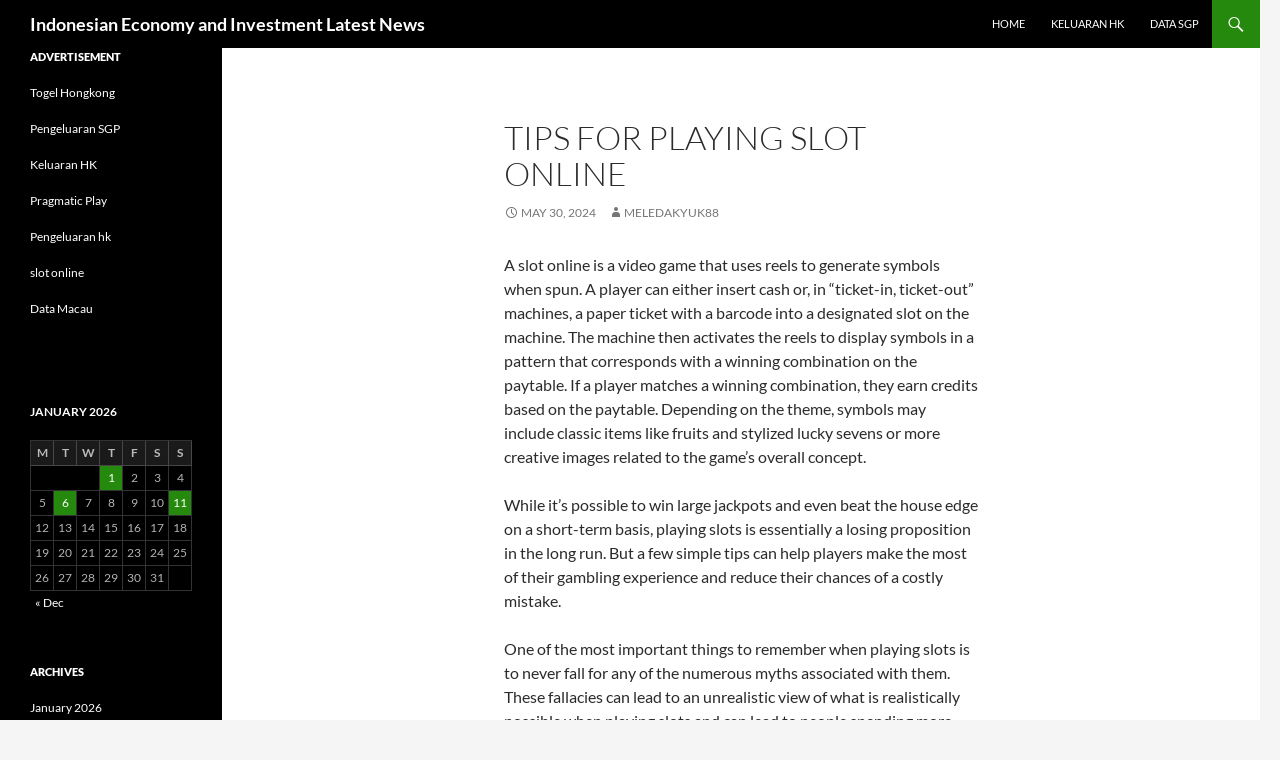

--- FILE ---
content_type: text/html; charset=UTF-8
request_url: http://gfkcustomresearchbrasil.com/tips-for-playing-slot-online-2/
body_size: 11835
content:
<!DOCTYPE html>
<html lang="en-US">
<head>
	<meta charset="UTF-8">
	<meta name="viewport" content="width=device-width, initial-scale=1.0">
	<title>Mastering Online Slots: Tips for Winning Big!</title>
	<link rel="profile" href="https://gmpg.org/xfn/11">
	<link rel="pingback" href="http://gfkcustomresearchbrasil.com/xmlrpc.php">
	<meta name='robots' content='index, follow, max-image-preview:large, max-snippet:-1, max-video-preview:-1' />

	<!-- This site is optimized with the Yoast SEO plugin v26.7 - https://yoast.com/wordpress/plugins/seo/ -->
	<meta name="description" content="Discover expert tips for playing slots online, boosting your chances of winning while enjoying the thrill of the game. Spin smart and win!" />
	<link rel="canonical" href="http://gfkcustomresearchbrasil.com/tips-for-playing-slot-online-2/" />
	<meta property="og:locale" content="en_US" />
	<meta property="og:type" content="article" />
	<meta property="og:title" content="Mastering Online Slots: Tips for Winning Big!" />
	<meta property="og:description" content="Discover expert tips for playing slots online, boosting your chances of winning while enjoying the thrill of the game. Spin smart and win!" />
	<meta property="og:url" content="http://gfkcustomresearchbrasil.com/tips-for-playing-slot-online-2/" />
	<meta property="og:site_name" content="Indonesian Economy and Investment Latest News" />
	<meta property="article:published_time" content="2024-05-30T23:13:33+00:00" />
	<meta name="author" content="meledakyuk88" />
	<meta name="twitter:card" content="summary_large_image" />
	<meta name="twitter:label1" content="Written by" />
	<meta name="twitter:data1" content="meledakyuk88" />
	<meta name="twitter:label2" content="Est. reading time" />
	<meta name="twitter:data2" content="2 minutes" />
	<script type="application/ld+json" class="yoast-schema-graph">{"@context":"https://schema.org","@graph":[{"@type":"Article","@id":"http://gfkcustomresearchbrasil.com/tips-for-playing-slot-online-2/#article","isPartOf":{"@id":"http://gfkcustomresearchbrasil.com/tips-for-playing-slot-online-2/"},"author":{"name":"meledakyuk88","@id":"http://gfkcustomresearchbrasil.com/#/schema/person/5af9b3d3764175d603cd131148823209"},"headline":"Tips For Playing Slot Online","datePublished":"2024-05-30T23:13:33+00:00","mainEntityOfPage":{"@id":"http://gfkcustomresearchbrasil.com/tips-for-playing-slot-online-2/"},"wordCount":409,"articleSection":["NEWS"],"inLanguage":"en-US"},{"@type":"WebPage","@id":"http://gfkcustomresearchbrasil.com/tips-for-playing-slot-online-2/","url":"http://gfkcustomresearchbrasil.com/tips-for-playing-slot-online-2/","name":"Mastering Online Slots: Tips for Winning Big!","isPartOf":{"@id":"http://gfkcustomresearchbrasil.com/#website"},"datePublished":"2024-05-30T23:13:33+00:00","author":{"@id":"http://gfkcustomresearchbrasil.com/#/schema/person/5af9b3d3764175d603cd131148823209"},"description":"Discover expert tips for playing slots online, boosting your chances of winning while enjoying the thrill of the game. Spin smart and win!","breadcrumb":{"@id":"http://gfkcustomresearchbrasil.com/tips-for-playing-slot-online-2/#breadcrumb"},"inLanguage":"en-US","potentialAction":[{"@type":"ReadAction","target":["http://gfkcustomresearchbrasil.com/tips-for-playing-slot-online-2/"]}]},{"@type":"BreadcrumbList","@id":"http://gfkcustomresearchbrasil.com/tips-for-playing-slot-online-2/#breadcrumb","itemListElement":[{"@type":"ListItem","position":1,"name":"Home","item":"http://gfkcustomresearchbrasil.com/"},{"@type":"ListItem","position":2,"name":"Tips For Playing Slot Online"}]},{"@type":"WebSite","@id":"http://gfkcustomresearchbrasil.com/#website","url":"http://gfkcustomresearchbrasil.com/","name":"Indonesian Economy and Investment Latest News","description":"","potentialAction":[{"@type":"SearchAction","target":{"@type":"EntryPoint","urlTemplate":"http://gfkcustomresearchbrasil.com/?s={search_term_string}"},"query-input":{"@type":"PropertyValueSpecification","valueRequired":true,"valueName":"search_term_string"}}],"inLanguage":"en-US"},{"@type":"Person","@id":"http://gfkcustomresearchbrasil.com/#/schema/person/5af9b3d3764175d603cd131148823209","name":"meledakyuk88","image":{"@type":"ImageObject","inLanguage":"en-US","@id":"http://gfkcustomresearchbrasil.com/#/schema/person/image/","url":"https://secure.gravatar.com/avatar/79e4f95737397fa3bbda16d87679fe928462d63e8371d690e04fa9e7c02ad698?s=96&d=mm&r=g","contentUrl":"https://secure.gravatar.com/avatar/79e4f95737397fa3bbda16d87679fe928462d63e8371d690e04fa9e7c02ad698?s=96&d=mm&r=g","caption":"meledakyuk88"},"sameAs":["https://gfkcustomresearchbrasil.com"],"url":"http://gfkcustomresearchbrasil.com/author/meledakyuk88/"}]}</script>
	<!-- / Yoast SEO plugin. -->


<link rel="alternate" type="application/rss+xml" title="Indonesian Economy and Investment Latest News &raquo; Feed" href="http://gfkcustomresearchbrasil.com/feed/" />
<link rel="alternate" title="oEmbed (JSON)" type="application/json+oembed" href="http://gfkcustomresearchbrasil.com/wp-json/oembed/1.0/embed?url=http%3A%2F%2Fgfkcustomresearchbrasil.com%2Ftips-for-playing-slot-online-2%2F" />
<link rel="alternate" title="oEmbed (XML)" type="text/xml+oembed" href="http://gfkcustomresearchbrasil.com/wp-json/oembed/1.0/embed?url=http%3A%2F%2Fgfkcustomresearchbrasil.com%2Ftips-for-playing-slot-online-2%2F&#038;format=xml" />
<style id='wp-img-auto-sizes-contain-inline-css'>
img:is([sizes=auto i],[sizes^="auto," i]){contain-intrinsic-size:3000px 1500px}
/*# sourceURL=wp-img-auto-sizes-contain-inline-css */
</style>
<style id='wp-emoji-styles-inline-css'>

	img.wp-smiley, img.emoji {
		display: inline !important;
		border: none !important;
		box-shadow: none !important;
		height: 1em !important;
		width: 1em !important;
		margin: 0 0.07em !important;
		vertical-align: -0.1em !important;
		background: none !important;
		padding: 0 !important;
	}
/*# sourceURL=wp-emoji-styles-inline-css */
</style>
<style id='wp-block-library-inline-css'>
:root{--wp-block-synced-color:#7a00df;--wp-block-synced-color--rgb:122,0,223;--wp-bound-block-color:var(--wp-block-synced-color);--wp-editor-canvas-background:#ddd;--wp-admin-theme-color:#007cba;--wp-admin-theme-color--rgb:0,124,186;--wp-admin-theme-color-darker-10:#006ba1;--wp-admin-theme-color-darker-10--rgb:0,107,160.5;--wp-admin-theme-color-darker-20:#005a87;--wp-admin-theme-color-darker-20--rgb:0,90,135;--wp-admin-border-width-focus:2px}@media (min-resolution:192dpi){:root{--wp-admin-border-width-focus:1.5px}}.wp-element-button{cursor:pointer}:root .has-very-light-gray-background-color{background-color:#eee}:root .has-very-dark-gray-background-color{background-color:#313131}:root .has-very-light-gray-color{color:#eee}:root .has-very-dark-gray-color{color:#313131}:root .has-vivid-green-cyan-to-vivid-cyan-blue-gradient-background{background:linear-gradient(135deg,#00d084,#0693e3)}:root .has-purple-crush-gradient-background{background:linear-gradient(135deg,#34e2e4,#4721fb 50%,#ab1dfe)}:root .has-hazy-dawn-gradient-background{background:linear-gradient(135deg,#faaca8,#dad0ec)}:root .has-subdued-olive-gradient-background{background:linear-gradient(135deg,#fafae1,#67a671)}:root .has-atomic-cream-gradient-background{background:linear-gradient(135deg,#fdd79a,#004a59)}:root .has-nightshade-gradient-background{background:linear-gradient(135deg,#330968,#31cdcf)}:root .has-midnight-gradient-background{background:linear-gradient(135deg,#020381,#2874fc)}:root{--wp--preset--font-size--normal:16px;--wp--preset--font-size--huge:42px}.has-regular-font-size{font-size:1em}.has-larger-font-size{font-size:2.625em}.has-normal-font-size{font-size:var(--wp--preset--font-size--normal)}.has-huge-font-size{font-size:var(--wp--preset--font-size--huge)}.has-text-align-center{text-align:center}.has-text-align-left{text-align:left}.has-text-align-right{text-align:right}.has-fit-text{white-space:nowrap!important}#end-resizable-editor-section{display:none}.aligncenter{clear:both}.items-justified-left{justify-content:flex-start}.items-justified-center{justify-content:center}.items-justified-right{justify-content:flex-end}.items-justified-space-between{justify-content:space-between}.screen-reader-text{border:0;clip-path:inset(50%);height:1px;margin:-1px;overflow:hidden;padding:0;position:absolute;width:1px;word-wrap:normal!important}.screen-reader-text:focus{background-color:#ddd;clip-path:none;color:#444;display:block;font-size:1em;height:auto;left:5px;line-height:normal;padding:15px 23px 14px;text-decoration:none;top:5px;width:auto;z-index:100000}html :where(.has-border-color){border-style:solid}html :where([style*=border-top-color]){border-top-style:solid}html :where([style*=border-right-color]){border-right-style:solid}html :where([style*=border-bottom-color]){border-bottom-style:solid}html :where([style*=border-left-color]){border-left-style:solid}html :where([style*=border-width]){border-style:solid}html :where([style*=border-top-width]){border-top-style:solid}html :where([style*=border-right-width]){border-right-style:solid}html :where([style*=border-bottom-width]){border-bottom-style:solid}html :where([style*=border-left-width]){border-left-style:solid}html :where(img[class*=wp-image-]){height:auto;max-width:100%}:where(figure){margin:0 0 1em}html :where(.is-position-sticky){--wp-admin--admin-bar--position-offset:var(--wp-admin--admin-bar--height,0px)}@media screen and (max-width:600px){html :where(.is-position-sticky){--wp-admin--admin-bar--position-offset:0px}}

/*# sourceURL=wp-block-library-inline-css */
</style><style id='global-styles-inline-css'>
:root{--wp--preset--aspect-ratio--square: 1;--wp--preset--aspect-ratio--4-3: 4/3;--wp--preset--aspect-ratio--3-4: 3/4;--wp--preset--aspect-ratio--3-2: 3/2;--wp--preset--aspect-ratio--2-3: 2/3;--wp--preset--aspect-ratio--16-9: 16/9;--wp--preset--aspect-ratio--9-16: 9/16;--wp--preset--color--black: #000;--wp--preset--color--cyan-bluish-gray: #abb8c3;--wp--preset--color--white: #fff;--wp--preset--color--pale-pink: #f78da7;--wp--preset--color--vivid-red: #cf2e2e;--wp--preset--color--luminous-vivid-orange: #ff6900;--wp--preset--color--luminous-vivid-amber: #fcb900;--wp--preset--color--light-green-cyan: #7bdcb5;--wp--preset--color--vivid-green-cyan: #00d084;--wp--preset--color--pale-cyan-blue: #8ed1fc;--wp--preset--color--vivid-cyan-blue: #0693e3;--wp--preset--color--vivid-purple: #9b51e0;--wp--preset--color--green: #24890d;--wp--preset--color--dark-gray: #2b2b2b;--wp--preset--color--medium-gray: #767676;--wp--preset--color--light-gray: #f5f5f5;--wp--preset--gradient--vivid-cyan-blue-to-vivid-purple: linear-gradient(135deg,rgb(6,147,227) 0%,rgb(155,81,224) 100%);--wp--preset--gradient--light-green-cyan-to-vivid-green-cyan: linear-gradient(135deg,rgb(122,220,180) 0%,rgb(0,208,130) 100%);--wp--preset--gradient--luminous-vivid-amber-to-luminous-vivid-orange: linear-gradient(135deg,rgb(252,185,0) 0%,rgb(255,105,0) 100%);--wp--preset--gradient--luminous-vivid-orange-to-vivid-red: linear-gradient(135deg,rgb(255,105,0) 0%,rgb(207,46,46) 100%);--wp--preset--gradient--very-light-gray-to-cyan-bluish-gray: linear-gradient(135deg,rgb(238,238,238) 0%,rgb(169,184,195) 100%);--wp--preset--gradient--cool-to-warm-spectrum: linear-gradient(135deg,rgb(74,234,220) 0%,rgb(151,120,209) 20%,rgb(207,42,186) 40%,rgb(238,44,130) 60%,rgb(251,105,98) 80%,rgb(254,248,76) 100%);--wp--preset--gradient--blush-light-purple: linear-gradient(135deg,rgb(255,206,236) 0%,rgb(152,150,240) 100%);--wp--preset--gradient--blush-bordeaux: linear-gradient(135deg,rgb(254,205,165) 0%,rgb(254,45,45) 50%,rgb(107,0,62) 100%);--wp--preset--gradient--luminous-dusk: linear-gradient(135deg,rgb(255,203,112) 0%,rgb(199,81,192) 50%,rgb(65,88,208) 100%);--wp--preset--gradient--pale-ocean: linear-gradient(135deg,rgb(255,245,203) 0%,rgb(182,227,212) 50%,rgb(51,167,181) 100%);--wp--preset--gradient--electric-grass: linear-gradient(135deg,rgb(202,248,128) 0%,rgb(113,206,126) 100%);--wp--preset--gradient--midnight: linear-gradient(135deg,rgb(2,3,129) 0%,rgb(40,116,252) 100%);--wp--preset--font-size--small: 13px;--wp--preset--font-size--medium: 20px;--wp--preset--font-size--large: 36px;--wp--preset--font-size--x-large: 42px;--wp--preset--spacing--20: 0.44rem;--wp--preset--spacing--30: 0.67rem;--wp--preset--spacing--40: 1rem;--wp--preset--spacing--50: 1.5rem;--wp--preset--spacing--60: 2.25rem;--wp--preset--spacing--70: 3.38rem;--wp--preset--spacing--80: 5.06rem;--wp--preset--shadow--natural: 6px 6px 9px rgba(0, 0, 0, 0.2);--wp--preset--shadow--deep: 12px 12px 50px rgba(0, 0, 0, 0.4);--wp--preset--shadow--sharp: 6px 6px 0px rgba(0, 0, 0, 0.2);--wp--preset--shadow--outlined: 6px 6px 0px -3px rgb(255, 255, 255), 6px 6px rgb(0, 0, 0);--wp--preset--shadow--crisp: 6px 6px 0px rgb(0, 0, 0);}:where(.is-layout-flex){gap: 0.5em;}:where(.is-layout-grid){gap: 0.5em;}body .is-layout-flex{display: flex;}.is-layout-flex{flex-wrap: wrap;align-items: center;}.is-layout-flex > :is(*, div){margin: 0;}body .is-layout-grid{display: grid;}.is-layout-grid > :is(*, div){margin: 0;}:where(.wp-block-columns.is-layout-flex){gap: 2em;}:where(.wp-block-columns.is-layout-grid){gap: 2em;}:where(.wp-block-post-template.is-layout-flex){gap: 1.25em;}:where(.wp-block-post-template.is-layout-grid){gap: 1.25em;}.has-black-color{color: var(--wp--preset--color--black) !important;}.has-cyan-bluish-gray-color{color: var(--wp--preset--color--cyan-bluish-gray) !important;}.has-white-color{color: var(--wp--preset--color--white) !important;}.has-pale-pink-color{color: var(--wp--preset--color--pale-pink) !important;}.has-vivid-red-color{color: var(--wp--preset--color--vivid-red) !important;}.has-luminous-vivid-orange-color{color: var(--wp--preset--color--luminous-vivid-orange) !important;}.has-luminous-vivid-amber-color{color: var(--wp--preset--color--luminous-vivid-amber) !important;}.has-light-green-cyan-color{color: var(--wp--preset--color--light-green-cyan) !important;}.has-vivid-green-cyan-color{color: var(--wp--preset--color--vivid-green-cyan) !important;}.has-pale-cyan-blue-color{color: var(--wp--preset--color--pale-cyan-blue) !important;}.has-vivid-cyan-blue-color{color: var(--wp--preset--color--vivid-cyan-blue) !important;}.has-vivid-purple-color{color: var(--wp--preset--color--vivid-purple) !important;}.has-black-background-color{background-color: var(--wp--preset--color--black) !important;}.has-cyan-bluish-gray-background-color{background-color: var(--wp--preset--color--cyan-bluish-gray) !important;}.has-white-background-color{background-color: var(--wp--preset--color--white) !important;}.has-pale-pink-background-color{background-color: var(--wp--preset--color--pale-pink) !important;}.has-vivid-red-background-color{background-color: var(--wp--preset--color--vivid-red) !important;}.has-luminous-vivid-orange-background-color{background-color: var(--wp--preset--color--luminous-vivid-orange) !important;}.has-luminous-vivid-amber-background-color{background-color: var(--wp--preset--color--luminous-vivid-amber) !important;}.has-light-green-cyan-background-color{background-color: var(--wp--preset--color--light-green-cyan) !important;}.has-vivid-green-cyan-background-color{background-color: var(--wp--preset--color--vivid-green-cyan) !important;}.has-pale-cyan-blue-background-color{background-color: var(--wp--preset--color--pale-cyan-blue) !important;}.has-vivid-cyan-blue-background-color{background-color: var(--wp--preset--color--vivid-cyan-blue) !important;}.has-vivid-purple-background-color{background-color: var(--wp--preset--color--vivid-purple) !important;}.has-black-border-color{border-color: var(--wp--preset--color--black) !important;}.has-cyan-bluish-gray-border-color{border-color: var(--wp--preset--color--cyan-bluish-gray) !important;}.has-white-border-color{border-color: var(--wp--preset--color--white) !important;}.has-pale-pink-border-color{border-color: var(--wp--preset--color--pale-pink) !important;}.has-vivid-red-border-color{border-color: var(--wp--preset--color--vivid-red) !important;}.has-luminous-vivid-orange-border-color{border-color: var(--wp--preset--color--luminous-vivid-orange) !important;}.has-luminous-vivid-amber-border-color{border-color: var(--wp--preset--color--luminous-vivid-amber) !important;}.has-light-green-cyan-border-color{border-color: var(--wp--preset--color--light-green-cyan) !important;}.has-vivid-green-cyan-border-color{border-color: var(--wp--preset--color--vivid-green-cyan) !important;}.has-pale-cyan-blue-border-color{border-color: var(--wp--preset--color--pale-cyan-blue) !important;}.has-vivid-cyan-blue-border-color{border-color: var(--wp--preset--color--vivid-cyan-blue) !important;}.has-vivid-purple-border-color{border-color: var(--wp--preset--color--vivid-purple) !important;}.has-vivid-cyan-blue-to-vivid-purple-gradient-background{background: var(--wp--preset--gradient--vivid-cyan-blue-to-vivid-purple) !important;}.has-light-green-cyan-to-vivid-green-cyan-gradient-background{background: var(--wp--preset--gradient--light-green-cyan-to-vivid-green-cyan) !important;}.has-luminous-vivid-amber-to-luminous-vivid-orange-gradient-background{background: var(--wp--preset--gradient--luminous-vivid-amber-to-luminous-vivid-orange) !important;}.has-luminous-vivid-orange-to-vivid-red-gradient-background{background: var(--wp--preset--gradient--luminous-vivid-orange-to-vivid-red) !important;}.has-very-light-gray-to-cyan-bluish-gray-gradient-background{background: var(--wp--preset--gradient--very-light-gray-to-cyan-bluish-gray) !important;}.has-cool-to-warm-spectrum-gradient-background{background: var(--wp--preset--gradient--cool-to-warm-spectrum) !important;}.has-blush-light-purple-gradient-background{background: var(--wp--preset--gradient--blush-light-purple) !important;}.has-blush-bordeaux-gradient-background{background: var(--wp--preset--gradient--blush-bordeaux) !important;}.has-luminous-dusk-gradient-background{background: var(--wp--preset--gradient--luminous-dusk) !important;}.has-pale-ocean-gradient-background{background: var(--wp--preset--gradient--pale-ocean) !important;}.has-electric-grass-gradient-background{background: var(--wp--preset--gradient--electric-grass) !important;}.has-midnight-gradient-background{background: var(--wp--preset--gradient--midnight) !important;}.has-small-font-size{font-size: var(--wp--preset--font-size--small) !important;}.has-medium-font-size{font-size: var(--wp--preset--font-size--medium) !important;}.has-large-font-size{font-size: var(--wp--preset--font-size--large) !important;}.has-x-large-font-size{font-size: var(--wp--preset--font-size--x-large) !important;}
/*# sourceURL=global-styles-inline-css */
</style>

<style id='classic-theme-styles-inline-css'>
/*! This file is auto-generated */
.wp-block-button__link{color:#fff;background-color:#32373c;border-radius:9999px;box-shadow:none;text-decoration:none;padding:calc(.667em + 2px) calc(1.333em + 2px);font-size:1.125em}.wp-block-file__button{background:#32373c;color:#fff;text-decoration:none}
/*# sourceURL=/wp-includes/css/classic-themes.min.css */
</style>
<link rel='stylesheet' id='dashicons-css' href='http://gfkcustomresearchbrasil.com/wp-includes/css/dashicons.min.css?ver=6.9' media='all' />
<link rel='stylesheet' id='admin-bar-css' href='http://gfkcustomresearchbrasil.com/wp-includes/css/admin-bar.min.css?ver=6.9' media='all' />
<style id='admin-bar-inline-css'>

    /* Hide CanvasJS credits for P404 charts specifically */
    #p404RedirectChart .canvasjs-chart-credit {
        display: none !important;
    }
    
    #p404RedirectChart canvas {
        border-radius: 6px;
    }

    .p404-redirect-adminbar-weekly-title {
        font-weight: bold;
        font-size: 14px;
        color: #fff;
        margin-bottom: 6px;
    }

    #wpadminbar #wp-admin-bar-p404_free_top_button .ab-icon:before {
        content: "\f103";
        color: #dc3545;
        top: 3px;
    }
    
    #wp-admin-bar-p404_free_top_button .ab-item {
        min-width: 80px !important;
        padding: 0px !important;
    }
    
    /* Ensure proper positioning and z-index for P404 dropdown */
    .p404-redirect-adminbar-dropdown-wrap { 
        min-width: 0; 
        padding: 0;
        position: static !important;
    }
    
    #wpadminbar #wp-admin-bar-p404_free_top_button_dropdown {
        position: static !important;
    }
    
    #wpadminbar #wp-admin-bar-p404_free_top_button_dropdown .ab-item {
        padding: 0 !important;
        margin: 0 !important;
    }
    
    .p404-redirect-dropdown-container {
        min-width: 340px;
        padding: 18px 18px 12px 18px;
        background: #23282d !important;
        color: #fff;
        border-radius: 12px;
        box-shadow: 0 8px 32px rgba(0,0,0,0.25);
        margin-top: 10px;
        position: relative !important;
        z-index: 999999 !important;
        display: block !important;
        border: 1px solid #444;
    }
    
    /* Ensure P404 dropdown appears on hover */
    #wpadminbar #wp-admin-bar-p404_free_top_button .p404-redirect-dropdown-container { 
        display: none !important;
    }
    
    #wpadminbar #wp-admin-bar-p404_free_top_button:hover .p404-redirect-dropdown-container { 
        display: block !important;
    }
    
    #wpadminbar #wp-admin-bar-p404_free_top_button:hover #wp-admin-bar-p404_free_top_button_dropdown .p404-redirect-dropdown-container {
        display: block !important;
    }
    
    .p404-redirect-card {
        background: #2c3338;
        border-radius: 8px;
        padding: 18px 18px 12px 18px;
        box-shadow: 0 2px 8px rgba(0,0,0,0.07);
        display: flex;
        flex-direction: column;
        align-items: flex-start;
        border: 1px solid #444;
    }
    
    .p404-redirect-btn {
        display: inline-block;
        background: #dc3545;
        color: #fff !important;
        font-weight: bold;
        padding: 5px 22px;
        border-radius: 8px;
        text-decoration: none;
        font-size: 17px;
        transition: background 0.2s, box-shadow 0.2s;
        margin-top: 8px;
        box-shadow: 0 2px 8px rgba(220,53,69,0.15);
        text-align: center;
        line-height: 1.6;
    }
    
    .p404-redirect-btn:hover {
        background: #c82333;
        color: #fff !important;
        box-shadow: 0 4px 16px rgba(220,53,69,0.25);
    }
    
    /* Prevent conflicts with other admin bar dropdowns */
    #wpadminbar .ab-top-menu > li:hover > .ab-item,
    #wpadminbar .ab-top-menu > li.hover > .ab-item {
        z-index: auto;
    }
    
    #wpadminbar #wp-admin-bar-p404_free_top_button:hover > .ab-item {
        z-index: 999998 !important;
    }
    
/*# sourceURL=admin-bar-inline-css */
</style>
<link rel='stylesheet' id='twentyfourteen-lato-css' href='http://gfkcustomresearchbrasil.com/wp-content/themes/twentyfourteen/fonts/font-lato.css?ver=20230328' media='all' />
<link rel='stylesheet' id='genericons-css' href='http://gfkcustomresearchbrasil.com/wp-content/themes/twentyfourteen/genericons/genericons.css?ver=20251101' media='all' />
<link rel='stylesheet' id='twentyfourteen-style-css' href='http://gfkcustomresearchbrasil.com/wp-content/themes/twentyfourteen/style.css?ver=20251202' media='all' />
<link rel='stylesheet' id='twentyfourteen-block-style-css' href='http://gfkcustomresearchbrasil.com/wp-content/themes/twentyfourteen/css/blocks.css?ver=20250715' media='all' />
<script src="http://gfkcustomresearchbrasil.com/wp-includes/js/jquery/jquery.min.js?ver=3.7.1" id="jquery-core-js"></script>
<script src="http://gfkcustomresearchbrasil.com/wp-includes/js/jquery/jquery-migrate.min.js?ver=3.4.1" id="jquery-migrate-js"></script>
<script src="http://gfkcustomresearchbrasil.com/wp-content/themes/twentyfourteen/js/functions.js?ver=20250729" id="twentyfourteen-script-js" defer data-wp-strategy="defer"></script>
<link rel="https://api.w.org/" href="http://gfkcustomresearchbrasil.com/wp-json/" /><link rel="alternate" title="JSON" type="application/json" href="http://gfkcustomresearchbrasil.com/wp-json/wp/v2/posts/3665" /><link rel="EditURI" type="application/rsd+xml" title="RSD" href="http://gfkcustomresearchbrasil.com/xmlrpc.php?rsd" />
<meta name="generator" content="WordPress 6.9" />
<link rel='shortlink' href='http://gfkcustomresearchbrasil.com/?p=3665' />
</head>

<body class="wp-singular post-template-default single single-post postid-3665 single-format-standard wp-embed-responsive wp-theme-twentyfourteen masthead-fixed full-width footer-widgets singular">
<a class="screen-reader-text skip-link" href="#content">
	Skip to content</a>
<div id="page" class="hfeed site">
		
	<header id="masthead" class="site-header">
		<div class="header-main">
							<h1 class="site-title"><a href="http://gfkcustomresearchbrasil.com/" rel="home" >Indonesian Economy and Investment Latest News</a></h1>
			
			<div class="search-toggle">
				<a href="#search-container" class="screen-reader-text" aria-expanded="false" aria-controls="search-container">
					Search				</a>
			</div>

			<nav id="primary-navigation" class="site-navigation primary-navigation">
				<button class="menu-toggle">Primary Menu</button>
				<div class="menu-primary-2-container"><ul id="primary-menu" class="nav-menu"><li id="menu-item-25" class="menu-item menu-item-type-custom menu-item-object-custom menu-item-home menu-item-25"><a href="https://gfkcustomresearchbrasil.com/">Home</a></li>
<li id="menu-item-683" class="menu-item menu-item-type-custom menu-item-object-custom menu-item-683"><a href="https://www.mountainechoes.org/">Keluaran hk</a></li>
<li id="menu-item-733" class="menu-item menu-item-type-custom menu-item-object-custom menu-item-733"><a href="https://apssr.com/">Data SGP</a></li>
</ul></div>			</nav>
		</div>

		<div id="search-container" class="search-box-wrapper hide">
			<div class="search-box">
				<form role="search" method="get" class="search-form" action="http://gfkcustomresearchbrasil.com/">
				<label>
					<span class="screen-reader-text">Search for:</span>
					<input type="search" class="search-field" placeholder="Search &hellip;" value="" name="s" />
				</label>
				<input type="submit" class="search-submit" value="Search" />
			</form>			</div>
		</div>
	</header><!-- #masthead -->

	<div id="main" class="site-main">

	<div id="primary" class="content-area">
		<div id="content" class="site-content" role="main">
			
<article id="post-3665" class="post-3665 post type-post status-publish format-standard hentry category-news">
	
	<header class="entry-header">
		<h1 class="entry-title">Tips For Playing Slot Online</h1>
		<div class="entry-meta">
			<span class="entry-date"><a href="http://gfkcustomresearchbrasil.com/tips-for-playing-slot-online-2/" rel="bookmark"><time class="entry-date" datetime="2024-05-30T23:13:33+00:00">May 30, 2024</time></a></span> <span class="byline"><span class="author vcard"><a class="url fn n" href="http://gfkcustomresearchbrasil.com/author/meledakyuk88/" rel="author">meledakyuk88</a></span></span>		</div><!-- .entry-meta -->
	</header><!-- .entry-header -->

		<div class="entry-content">
		<p>A slot online is a video game that uses reels to generate symbols when spun. A player can either insert cash or, in “ticket-in, ticket-out” machines, a paper ticket with a barcode into a designated slot on the machine. The machine then activates the reels to display symbols in a pattern that corresponds with a winning combination on the paytable. If a player matches a winning combination, they earn credits based on the paytable. Depending on the theme, symbols may include classic items like fruits and stylized lucky sevens or more creative images related to the game’s overall concept.</p>
<p>While it’s possible to win large jackpots and even beat the house edge on a short-term basis, playing slots is essentially a losing proposition in the long run. But a few simple tips can help players make the most of their gambling experience and reduce their chances of a costly mistake.</p>
<p>One of the most important things to remember when playing slots is to never fall for any of the numerous myths associated with them. These fallacies can lead to an unrealistic view of what is realistically possible when playing slots and can lead to people spending more money than they can afford.</p>
<p>Another myth that is frequently encountered when playing slots is that the odds of a payout increase with each additional coin that is put into the machine. This is a myth that probably stems from the fact that players can see the coins physically moving closer to the edge of the machine. However, it is important to realize that the odds of a payout on any given spin are independent of previous outcomes and are determined by a random number generator.</p>
<p>In order to avoid falling for these common myths, it is a good idea to play at casinos that offer reliable payouts and have a solid loyalty program. These casinos will also have a variety of different games available so that players can find the type that they enjoy most. In addition, it is a good idea to always set a budget for each session and stick to it. This will help keep the urge to gamble out of control and ensure that a person doesn’t exceed their pre-determined limit. Setting a budget can also make it easier to step away from a gambling session and focus on other activities that are more enjoyable in the long run.</p>
	</div><!-- .entry-content -->
	
	</article><!-- #post-3665 -->
		<nav class="navigation post-navigation">
		<h1 class="screen-reader-text">
			Post navigation		</h1>
		<div class="nav-links">
			<a href="http://gfkcustomresearchbrasil.com/sbobet-review-221/" rel="prev"><span class="meta-nav">Previous Post</span>SBOBET Review</a><a href="http://gfkcustomresearchbrasil.com/the-effects-of-gambling-9/" rel="next"><span class="meta-nav">Next Post</span>The Effects of Gambling</a>			</div><!-- .nav-links -->
		</nav><!-- .navigation -->
				</div><!-- #content -->
	</div><!-- #primary -->

<div id="secondary">
	
	
		<div id="primary-sidebar" class="primary-sidebar widget-area" role="complementary">
		<aside id="text-4" class="widget widget_text"><h1 class="widget-title">ADVERTISEMENT</h1>			<div class="textwidget"><p><a href="http://161.35.98.87/">Togel Hongkong</a></p>
<p><a href="http://192.81.215.80/">Pengeluaran SGP</a></p>
<p><a href="https://especulacion.org/">Keluaran HK</a></p>
<p><a href="https://www.ensembleprojects.org/">Pragmatic Play</a></p>
<p><a href="https://www.damianclark.com/">Pengeluaran hk</a></p>
<p><a href="https://www.tapatiokc.com/">slot online</a></p>
<p><a href="https://fchs-mn.org/">Data Macau</a></p>
<p>&nbsp;</p>
</div>
		</aside><aside id="calendar-2" class="widget widget_calendar"><div id="calendar_wrap" class="calendar_wrap"><table id="wp-calendar" class="wp-calendar-table">
	<caption>January 2026</caption>
	<thead>
	<tr>
		<th scope="col" aria-label="Monday">M</th>
		<th scope="col" aria-label="Tuesday">T</th>
		<th scope="col" aria-label="Wednesday">W</th>
		<th scope="col" aria-label="Thursday">T</th>
		<th scope="col" aria-label="Friday">F</th>
		<th scope="col" aria-label="Saturday">S</th>
		<th scope="col" aria-label="Sunday">S</th>
	</tr>
	</thead>
	<tbody>
	<tr>
		<td colspan="3" class="pad">&nbsp;</td><td><a href="http://gfkcustomresearchbrasil.com/2026/01/01/" aria-label="Posts published on January 1, 2026">1</a></td><td>2</td><td>3</td><td>4</td>
	</tr>
	<tr>
		<td>5</td><td><a href="http://gfkcustomresearchbrasil.com/2026/01/06/" aria-label="Posts published on January 6, 2026">6</a></td><td>7</td><td>8</td><td>9</td><td>10</td><td><a href="http://gfkcustomresearchbrasil.com/2026/01/11/" aria-label="Posts published on January 11, 2026">11</a></td>
	</tr>
	<tr>
		<td>12</td><td id="today">13</td><td>14</td><td>15</td><td>16</td><td>17</td><td>18</td>
	</tr>
	<tr>
		<td>19</td><td>20</td><td>21</td><td>22</td><td>23</td><td>24</td><td>25</td>
	</tr>
	<tr>
		<td>26</td><td>27</td><td>28</td><td>29</td><td>30</td><td>31</td>
		<td class="pad" colspan="1">&nbsp;</td>
	</tr>
	</tbody>
	</table><nav aria-label="Previous and next months" class="wp-calendar-nav">
		<span class="wp-calendar-nav-prev"><a href="http://gfkcustomresearchbrasil.com/2025/12/">&laquo; Dec</a></span>
		<span class="pad">&nbsp;</span>
		<span class="wp-calendar-nav-next">&nbsp;</span>
	</nav></div></aside><aside id="archives-3" class="widget widget_archive"><h1 class="widget-title">Archives</h1><nav aria-label="Archives">
			<ul>
					<li><a href='http://gfkcustomresearchbrasil.com/2026/01/'>January 2026</a></li>
	<li><a href='http://gfkcustomresearchbrasil.com/2025/12/'>December 2025</a></li>
	<li><a href='http://gfkcustomresearchbrasil.com/2025/10/'>October 2025</a></li>
	<li><a href='http://gfkcustomresearchbrasil.com/2025/09/'>September 2025</a></li>
	<li><a href='http://gfkcustomresearchbrasil.com/2025/08/'>August 2025</a></li>
	<li><a href='http://gfkcustomresearchbrasil.com/2025/07/'>July 2025</a></li>
	<li><a href='http://gfkcustomresearchbrasil.com/2025/06/'>June 2025</a></li>
	<li><a href='http://gfkcustomresearchbrasil.com/2024/10/'>October 2024</a></li>
	<li><a href='http://gfkcustomresearchbrasil.com/2024/09/'>September 2024</a></li>
	<li><a href='http://gfkcustomresearchbrasil.com/2024/08/'>August 2024</a></li>
	<li><a href='http://gfkcustomresearchbrasil.com/2024/07/'>July 2024</a></li>
	<li><a href='http://gfkcustomresearchbrasil.com/2024/06/'>June 2024</a></li>
	<li><a href='http://gfkcustomresearchbrasil.com/2024/05/'>May 2024</a></li>
	<li><a href='http://gfkcustomresearchbrasil.com/2024/04/'>April 2024</a></li>
	<li><a href='http://gfkcustomresearchbrasil.com/2024/03/'>March 2024</a></li>
	<li><a href='http://gfkcustomresearchbrasil.com/2024/02/'>February 2024</a></li>
	<li><a href='http://gfkcustomresearchbrasil.com/2024/01/'>January 2024</a></li>
	<li><a href='http://gfkcustomresearchbrasil.com/2023/12/'>December 2023</a></li>
	<li><a href='http://gfkcustomresearchbrasil.com/2023/11/'>November 2023</a></li>
	<li><a href='http://gfkcustomresearchbrasil.com/2023/10/'>October 2023</a></li>
	<li><a href='http://gfkcustomresearchbrasil.com/2023/09/'>September 2023</a></li>
	<li><a href='http://gfkcustomresearchbrasil.com/2023/08/'>August 2023</a></li>
	<li><a href='http://gfkcustomresearchbrasil.com/2023/07/'>July 2023</a></li>
	<li><a href='http://gfkcustomresearchbrasil.com/2023/06/'>June 2023</a></li>
	<li><a href='http://gfkcustomresearchbrasil.com/2023/05/'>May 2023</a></li>
	<li><a href='http://gfkcustomresearchbrasil.com/2023/04/'>April 2023</a></li>
	<li><a href='http://gfkcustomresearchbrasil.com/2023/03/'>March 2023</a></li>
	<li><a href='http://gfkcustomresearchbrasil.com/2023/02/'>February 2023</a></li>
	<li><a href='http://gfkcustomresearchbrasil.com/2023/01/'>January 2023</a></li>
	<li><a href='http://gfkcustomresearchbrasil.com/2022/12/'>December 2022</a></li>
	<li><a href='http://gfkcustomresearchbrasil.com/2022/11/'>November 2022</a></li>
	<li><a href='http://gfkcustomresearchbrasil.com/2022/10/'>October 2022</a></li>
	<li><a href='http://gfkcustomresearchbrasil.com/2022/09/'>September 2022</a></li>
	<li><a href='http://gfkcustomresearchbrasil.com/2022/08/'>August 2022</a></li>
	<li><a href='http://gfkcustomresearchbrasil.com/2022/07/'>July 2022</a></li>
	<li><a href='http://gfkcustomresearchbrasil.com/2022/06/'>June 2022</a></li>
	<li><a href='http://gfkcustomresearchbrasil.com/2022/05/'>May 2022</a></li>
	<li><a href='http://gfkcustomresearchbrasil.com/2022/04/'>April 2022</a></li>
	<li><a href='http://gfkcustomresearchbrasil.com/2022/03/'>March 2022</a></li>
	<li><a href='http://gfkcustomresearchbrasil.com/2022/02/'>February 2022</a></li>
	<li><a href='http://gfkcustomresearchbrasil.com/2022/01/'>January 2022</a></li>
	<li><a href='http://gfkcustomresearchbrasil.com/2021/12/'>December 2021</a></li>
	<li><a href='http://gfkcustomresearchbrasil.com/2021/11/'>November 2021</a></li>
	<li><a href='http://gfkcustomresearchbrasil.com/2021/10/'>October 2021</a></li>
	<li><a href='http://gfkcustomresearchbrasil.com/2021/09/'>September 2021</a></li>
	<li><a href='http://gfkcustomresearchbrasil.com/2021/08/'>August 2021</a></li>
	<li><a href='http://gfkcustomresearchbrasil.com/2021/07/'>July 2021</a></li>
	<li><a href='http://gfkcustomresearchbrasil.com/2021/06/'>June 2021</a></li>
			</ul>

			</nav></aside>
		<aside id="recent-posts-3" class="widget widget_recent_entries">
		<h1 class="widget-title">Recent Posts</h1><nav aria-label="Recent Posts">
		<ul>
											<li>
					<a href="http://gfkcustomresearchbrasil.com/perkembangan-terkini-konflik-rusia-ukraina/">Perkembangan Terkini Konflik Rusia-Ukraina</a>
									</li>
											<li>
					<a href="http://gfkcustomresearchbrasil.com/berita-internasional-terkini-situasi-global-saat-ini/">Berita Internasional Terkini: Situasi Global Saat Ini</a>
									</li>
											<li>
					<a href="http://gfkcustomresearchbrasil.com/krisis-energi-dunia-dampak-terhadap-ekonomi-global/">Krisis Energi Dunia: Dampak Terhadap Ekonomi Global</a>
									</li>
											<li>
					<a href="http://gfkcustomresearchbrasil.com/berita-dunia-terkini-konflik-dan-resolusi/">Berita Dunia Terkini: Konflik dan Resolusi</a>
									</li>
											<li>
					<a href="http://gfkcustomresearchbrasil.com/berita-global-terkini-krisis-iklim-mengancam-keamanan-dunia/">Berita Global Terkini: Krisis Iklim Mengancam Keamanan Dunia</a>
									</li>
					</ul>

		</nav></aside><aside id="search-3" class="widget widget_search"><form role="search" method="get" class="search-form" action="http://gfkcustomresearchbrasil.com/">
				<label>
					<span class="screen-reader-text">Search for:</span>
					<input type="search" class="search-field" placeholder="Search &hellip;" value="" name="s" />
				</label>
				<input type="submit" class="search-submit" value="Search" />
			</form></aside><aside id="text-5" class="widget widget_text">			<div class="textwidget"><p><a href="https://section809panel.org/">Togel Singapore</a></p>
<p><a href="http://139.59.230.68/">Data HK</a></p>
<p><a href="https://www.lexingtonprep.com/">Keluaran HK</a></p>
<p><a href="https://jewel993.com/">togel hongkong</a></p>
<p><a href="https://www.carmma.org/">Slot demo</a></p>
<p><a href="https://chnine.com/">Keluaran sgp</a></p>
<p><a href="https://stroudnature.org/">Togel Macau</a></p>
<p><a href="https://lafondarestaurantbar.com/language/en/">slot pulsa</a></p>
<p><a href="https://30thrumahsakit.com/"><span data-sheets-root="1">data macau hari ini</span></a></p>
<p>&nbsp;</p>
</div>
		</aside><aside id="text-7" class="widget widget_text"><h1 class="widget-title">Official Partnership</h1>			<div class="textwidget"><p><a href="https://bcsumbawa.id/">Togel</a></p>
<p><a href="https://www.iumamanagement.com/"><span data-sheets-root="1">data sgp</span></a></p>
<p><a href="https://www.consulatalgerie-oujda.org/_ar/visa.php.html"><span data-sheets-root="1">togel macau</span></a></p>
<p><a href="https://socadido.org/"><span data-sheets-root="1">keluaran macau</span></a></p>
<p><a href="https://monahans.gabbartllc.com/"><span data-sheets-root="1">slot deposit 5000</span></a></p>
<p><a href="https://www.pourlecinema.com/"><span data-sheets-root="1">pengeluaran hk</span></a></p>
<p><a href="https://revistadireito.com/blog-direito/"><span data-sheets-root="1">togel</span></a></p>
<p><a href="https://chelatacos.com/"><span data-sheets-root="1">togel macau</span></a></p>
<p><a href="https://www.spdn-cr.org/bude-vas-zajimat/dusevne-nemocny-v-rodine/"><span data-sheets-root="1">keluaran macau</span></a></p>
<p><a href="https://www.nikuyano-curry.com/"><span data-sheets-root="1">data macau hari ini</span></a></p>
<p><a href="https://gsvq.org/"><span data-sheets-root="1">pengeluaran hk</span></a></p>
<p><a href="https://dlhlampungselatan.org/program/"><span data-sheets-root="1">keluaran hk</span></a></p>
<p><a href="https://northzenmedia.org/contact-us/"><span data-sheets-root="1">togel macau hari ini</span></a></p>
<p><a href="https://farmersinnandtavern.com/"><span data-sheets-root="1">pengeluaran china hari ini</span></a></p>
<p><a href="https://www.acshr2024.org/"><span data-sheets-root="1">togel</span></a></p>
<p><a href="https://moveandwash.com/en/home"><span data-sheets-root="1">togel macau hari ini</span></a></p>
<p><a href="https://www.allupobar.com/"><span data-sheets-root="1">keluaran sdy lotto</span></a></p>
<p><a href="https://greatlakescsmi.org/ontario/"><span data-sheets-root="1">togel macau hari ini</span></a></p>
<p><a href="https://www.thebeaconhillpub.com/"><span data-sheets-root="1">toto sdy lotto</span></a></p>
<p><a href="https://www.coffeeloungelucca.com/"><span data-sheets-root="1">togel sdy lotto</span></a></p>
<p><a href="https://motherhoodedit.com/"><span data-sheets-root="1">pengeluaran sdy lotto</span></a></p>
<p><a href="https://shinerrestaurant.com/"><span data-sheets-root="1">data sdy lotto</span></a></p>
<p><span data-sheets-root="1"><a href="https://icdsrmktr2025.com/">pengeluaran sdy lotto</a></span></p>
<p><a href="https://es-pal.org/"><span data-sheets-root="1">pengeluaran sdy lotto</span></a></p>
<p>&nbsp;</p>
</div>
		</aside>	</div><!-- #primary-sidebar -->
	</div><!-- #secondary -->

		</div><!-- #main -->

		<footer id="colophon" class="site-footer">

			
<div id="supplementary">
	<div id="footer-sidebar" class="footer-sidebar widget-area" role="complementary">
		<aside id="text-6" class="widget widget_text">			<div class="textwidget"><p><a href="https://tallyconnection.com/">Togel singapore</a> | <a href="https://sasebo-minatomachidiary.com/">Keluaran hk</a> | <a href="https://icsnyc.org/">Pengeluaran HK</a></p>
</div>
		</aside>	</div><!-- #footer-sidebar -->
</div><!-- #supplementary -->

			<div class="site-info">
												<a href="https://wordpress.org/" class="imprint">
					Proudly powered by WordPress				</a>
			</div><!-- .site-info -->
		</footer><!-- #colophon -->
	</div><!-- #page -->

	<script type="speculationrules">
{"prefetch":[{"source":"document","where":{"and":[{"href_matches":"/*"},{"not":{"href_matches":["/wp-*.php","/wp-admin/*","/wp-content/uploads/*","/wp-content/*","/wp-content/plugins/*","/wp-content/themes/twentyfourteen/*","/*\\?(.+)"]}},{"not":{"selector_matches":"a[rel~=\"nofollow\"]"}},{"not":{"selector_matches":".no-prefetch, .no-prefetch a"}}]},"eagerness":"conservative"}]}
</script>
<script src="http://gfkcustomresearchbrasil.com/wp-includes/js/imagesloaded.min.js?ver=5.0.0" id="imagesloaded-js"></script>
<script src="http://gfkcustomresearchbrasil.com/wp-includes/js/masonry.min.js?ver=4.2.2" id="masonry-js"></script>
<script src="http://gfkcustomresearchbrasil.com/wp-includes/js/jquery/jquery.masonry.min.js?ver=3.1.2b" id="jquery-masonry-js"></script>
<script id="wp-emoji-settings" type="application/json">
{"baseUrl":"https://s.w.org/images/core/emoji/17.0.2/72x72/","ext":".png","svgUrl":"https://s.w.org/images/core/emoji/17.0.2/svg/","svgExt":".svg","source":{"concatemoji":"http://gfkcustomresearchbrasil.com/wp-includes/js/wp-emoji-release.min.js?ver=6.9"}}
</script>
<script type="module">
/*! This file is auto-generated */
const a=JSON.parse(document.getElementById("wp-emoji-settings").textContent),o=(window._wpemojiSettings=a,"wpEmojiSettingsSupports"),s=["flag","emoji"];function i(e){try{var t={supportTests:e,timestamp:(new Date).valueOf()};sessionStorage.setItem(o,JSON.stringify(t))}catch(e){}}function c(e,t,n){e.clearRect(0,0,e.canvas.width,e.canvas.height),e.fillText(t,0,0);t=new Uint32Array(e.getImageData(0,0,e.canvas.width,e.canvas.height).data);e.clearRect(0,0,e.canvas.width,e.canvas.height),e.fillText(n,0,0);const a=new Uint32Array(e.getImageData(0,0,e.canvas.width,e.canvas.height).data);return t.every((e,t)=>e===a[t])}function p(e,t){e.clearRect(0,0,e.canvas.width,e.canvas.height),e.fillText(t,0,0);var n=e.getImageData(16,16,1,1);for(let e=0;e<n.data.length;e++)if(0!==n.data[e])return!1;return!0}function u(e,t,n,a){switch(t){case"flag":return n(e,"\ud83c\udff3\ufe0f\u200d\u26a7\ufe0f","\ud83c\udff3\ufe0f\u200b\u26a7\ufe0f")?!1:!n(e,"\ud83c\udde8\ud83c\uddf6","\ud83c\udde8\u200b\ud83c\uddf6")&&!n(e,"\ud83c\udff4\udb40\udc67\udb40\udc62\udb40\udc65\udb40\udc6e\udb40\udc67\udb40\udc7f","\ud83c\udff4\u200b\udb40\udc67\u200b\udb40\udc62\u200b\udb40\udc65\u200b\udb40\udc6e\u200b\udb40\udc67\u200b\udb40\udc7f");case"emoji":return!a(e,"\ud83e\u1fac8")}return!1}function f(e,t,n,a){let r;const o=(r="undefined"!=typeof WorkerGlobalScope&&self instanceof WorkerGlobalScope?new OffscreenCanvas(300,150):document.createElement("canvas")).getContext("2d",{willReadFrequently:!0}),s=(o.textBaseline="top",o.font="600 32px Arial",{});return e.forEach(e=>{s[e]=t(o,e,n,a)}),s}function r(e){var t=document.createElement("script");t.src=e,t.defer=!0,document.head.appendChild(t)}a.supports={everything:!0,everythingExceptFlag:!0},new Promise(t=>{let n=function(){try{var e=JSON.parse(sessionStorage.getItem(o));if("object"==typeof e&&"number"==typeof e.timestamp&&(new Date).valueOf()<e.timestamp+604800&&"object"==typeof e.supportTests)return e.supportTests}catch(e){}return null}();if(!n){if("undefined"!=typeof Worker&&"undefined"!=typeof OffscreenCanvas&&"undefined"!=typeof URL&&URL.createObjectURL&&"undefined"!=typeof Blob)try{var e="postMessage("+f.toString()+"("+[JSON.stringify(s),u.toString(),c.toString(),p.toString()].join(",")+"));",a=new Blob([e],{type:"text/javascript"});const r=new Worker(URL.createObjectURL(a),{name:"wpTestEmojiSupports"});return void(r.onmessage=e=>{i(n=e.data),r.terminate(),t(n)})}catch(e){}i(n=f(s,u,c,p))}t(n)}).then(e=>{for(const n in e)a.supports[n]=e[n],a.supports.everything=a.supports.everything&&a.supports[n],"flag"!==n&&(a.supports.everythingExceptFlag=a.supports.everythingExceptFlag&&a.supports[n]);var t;a.supports.everythingExceptFlag=a.supports.everythingExceptFlag&&!a.supports.flag,a.supports.everything||((t=a.source||{}).concatemoji?r(t.concatemoji):t.wpemoji&&t.twemoji&&(r(t.twemoji),r(t.wpemoji)))});
//# sourceURL=http://gfkcustomresearchbrasil.com/wp-includes/js/wp-emoji-loader.min.js
</script>
<script defer src="https://static.cloudflareinsights.com/beacon.min.js/vcd15cbe7772f49c399c6a5babf22c1241717689176015" integrity="sha512-ZpsOmlRQV6y907TI0dKBHq9Md29nnaEIPlkf84rnaERnq6zvWvPUqr2ft8M1aS28oN72PdrCzSjY4U6VaAw1EQ==" data-cf-beacon='{"version":"2024.11.0","token":"5dac85bd25784a389a4f7db7e7bd5563","r":1,"server_timing":{"name":{"cfCacheStatus":true,"cfEdge":true,"cfExtPri":true,"cfL4":true,"cfOrigin":true,"cfSpeedBrain":true},"location_startswith":null}}' crossorigin="anonymous"></script>
</body>
</html>
